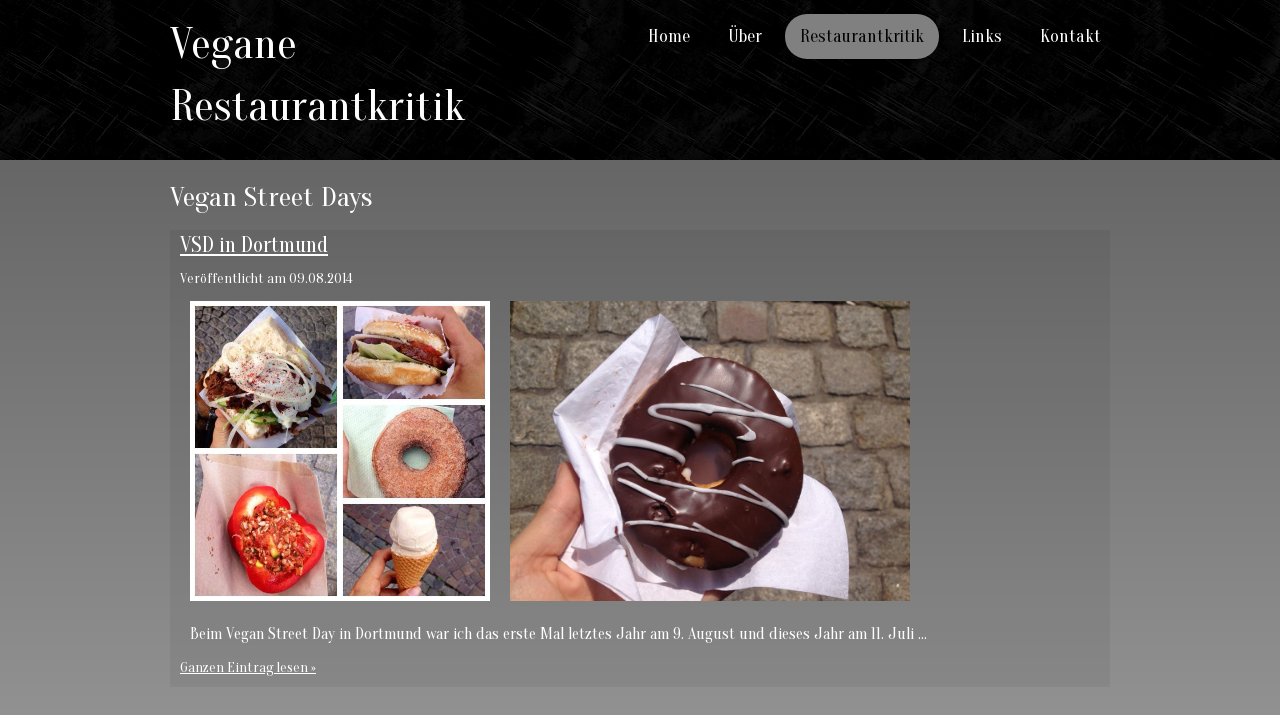

--- FILE ---
content_type: text/html
request_url: http://vegane-restaurantkritik.de/restaurantkritik/vegan-street-days/
body_size: 5093
content:
<!DOCTYPE html PUBLIC "-//W3C//DTD XHTML 1.0 Transitional//EN" "http://www.w3.org/TR/xhtml1/DTD/xhtml1-transitional.dtd">
<html xmlns="http://www.w3.org/1999/xhtml" xml:lang="de-DE" lang="de-DE">
<head>
	<meta http-equiv="Content-Type" content="text/html; charset=UTF-8" />
	<title>Vegan Street Days - Vegane Restaurantkritik</title>
	<meta name="description" content="">
	<meta name="keywords" content="">
	<meta name="generator" content="WEB.DE WebBaukasten 12.0.7">
	<link type="text/css" rel="stylesheet" href="../../css/style.css?template=generic">
	<style type="text/css">
		#widget-7ce509ab-3b2f-46c7-87e2-0f1e56e7725f {
	margin: 0 0 0 0;
	padding: 0 0 0 0;
	border-radius: 0 0 0 0;
}
#widget-7ce509ab-3b2f-46c7-87e2-0f1e56e7725f {box-shadow: none}
#widget-a1442902-f9fc-433e-90b6-463d73a5f39f {
	margin: 0 0 0 0;
	padding: 0 0 0 0;
	border-radius: 0 0 0 0;
}
#widget-a1442902-f9fc-433e-90b6-463d73a5f39f {box-shadow: none}
#widget-9e2810e7-22b9-4dc5-a9f7-adef9abc9de6 {
	margin: 0 0 0 0;
	padding: 10px 0px 10px 0px;
	border-radius: 0 0 0 0;
}
#widget-9e2810e7-22b9-4dc5-a9f7-adef9abc9de6 {box-shadow: none}
#widget-62fd544e-988a-4214-b5a0-c665eb88d243 {
	margin: 0px 0px 0px 0px;
	padding: 0px 10px 0px 10px;
	border-radius: 0 0 0 0;
}
#widget-62fd544e-988a-4214-b5a0-c665eb88d243 {box-shadow: none}
#widget-25454788-b060-4181-b3b5-c64691638430 {
	margin: 0 0 0 0;
	padding: 5px 10px 5px 10px;
	border-radius: 0 0 0 0;
}
#widget-25454788-b060-4181-b3b5-c64691638430 {box-shadow: none}
#widget-7adf580e-2a22-4b1d-92b3-f7e624bea2f3 {
	margin: 0px 0px 0px 0px;
	padding: 0px 10px 0px 10px;
	border-radius: 0 0 0 0;
}
#widget-7adf580e-2a22-4b1d-92b3-f7e624bea2f3 {box-shadow: none}
#widget-0a577e26-91e3-4b9c-ac17-b6ed8ab0920a {
	margin: 0 0 0 0;
	padding: 0 0 0 0;
	border-radius: 0 0 0 0;
}
#widget-0a577e26-91e3-4b9c-ac17-b6ed8ab0920a {box-shadow: none}
#widget-2452928c-6dd2-4a1e-a219-17cba94d08d7 {
	margin: 0px 0px 0px 0px;
	padding: 0px 10px 0px 10px;
	border-radius: 0 0 0 0;
}
#widget-2452928c-6dd2-4a1e-a219-17cba94d08d7 {box-shadow: none}
#widget-87b1dfd0-61e9-d628-a99d-cb3e4ddbed4b {
	margin: 0 0 0 0;
	padding: 0 0 0 0;
	border-radius: 0 0 0 0;
}
#widget-87b1dfd0-61e9-d628-a99d-cb3e4ddbed4b {box-shadow: none}
#widget-ef1f5b34-458c-486e-8d1c-65ae132bfe8a {
	margin: 0 0 0 0;
	padding: 0 0 0 0;
	border-radius: 0 0 0 0;
}
#widget-ef1f5b34-458c-486e-8d1c-65ae132bfe8a {box-shadow: none}
#widget-70253544-1eda-4321-afd9-6c21b0bec20d {
	margin: 0 0 0 0;
	padding: 0 0 0 0;
	border-radius: 0 0 0 0;
}
#widget-70253544-1eda-4321-afd9-6c21b0bec20d {box-shadow: none}
#widget-66d180f2-b233-4275-9ab0-4267f822bff4 {
	margin: 0 0 0 0;
	padding: 5px 10px 5px 10px;
	border-radius: 0 0 0 0;
}
#widget-66d180f2-b233-4275-9ab0-4267f822bff4 {box-shadow: none}
#widget-fcb2dc84-0808-4f13-be86-49c15546069c {
	margin: 10px 0px 10px 0px;
	padding: 0px 0px 0px 0px;
	border-radius: 0 0 0 0;
}
#widget-fcb2dc84-0808-4f13-be86-49c15546069c {box-shadow: none}
#widget-49cf7db4-1f16-ae07-8fb3-bdc031f07025 {
	margin: 0 0 0 0;
	padding: 0 0 0 0;
	border-radius: 0 0 0 0;
}
#widget-49cf7db4-1f16-ae07-8fb3-bdc031f07025 {box-shadow: none}
#widget-cdcbd64c-8c9d-d8a8-e9bf-d4bb6404f4fe {
	margin: 0 0 0 0;
	padding: 5px 10px 5px 10px;
	border-radius: 0 0 0 0;
}
#widget-cdcbd64c-8c9d-d8a8-e9bf-d4bb6404f4fe {box-shadow: none}
#widget-b0c3ec6f-6f24-4e0c-ac1d-e29ea44c8d46 {
	margin: 0 0 0 0;
	padding: 0 0 0 0;
	border-radius: 0 0 0 0;
}
#widget-b0c3ec6f-6f24-4e0c-ac1d-e29ea44c8d46 {box-shadow: none}
#widget-956a9526-0f92-4b64-95c8-cfb4db508f0b {
	margin: 0 0 0 0;
	padding: 5px 5px 5px 5px;
	border-radius: 0 0 0 0;
}
#widget-956a9526-0f92-4b64-95c8-cfb4db508f0b {box-shadow: none}
#widget-7d989a0f-b7e6-4a3e-95cc-1923bb8e8ecd {
	margin: 0px 0px 0px 0px;
	padding: 0px 10px 0px 10px;
	border-radius: 0 0 0 0;
}
#widget-7d989a0f-b7e6-4a3e-95cc-1923bb8e8ecd {box-shadow: none}
#widget-8c2a6981-b047-4123-a601-1e585bf39334 {
	margin: 0 0 0 0;
	padding: 0 0 0 0;
	border-radius: 0 0 0 0;
}
#widget-8c2a6981-b047-4123-a601-1e585bf39334 {box-shadow: none}
#widget-16a8c1d9-8544-4cbe-b15d-dadda71d6ef5 {
	margin: 0 0 0 0;
	padding: 0 0 0 0;
	border-radius: 0 0 0 0;
}
#widget-16a8c1d9-8544-4cbe-b15d-dadda71d6ef5 {box-shadow: none}
#widget-1a041e6a-6fc9-4de3-9393-f461a7c9de0f {
	margin: 0px 0px 0px 0px;
	padding: 0px 10px 0px 10px;
	border-radius: 0 0 0 0;
}
#widget-1a041e6a-6fc9-4de3-9393-f461a7c9de0f {box-shadow: none}
#widget-8bb979ab-eb2f-4592-b23e-3d903c675d53 {
	margin: 0 0 0 0;
	padding: 0 0 0 0;
	border-radius: 0 0 0 0;
}
#widget-8bb979ab-eb2f-4592-b23e-3d903c675d53 {box-shadow: none}
#widget-566ba04d-ca3b-4424-8ad0-18b4605bf938 {
	margin: 15px 0px 0px 0px;
	padding: 5px 0px 0px 0px;
	border-radius: 0 0 0 0;
}
#widget-566ba04d-ca3b-4424-8ad0-18b4605bf938 {
background-color: rgba(61,61,61,0.5);
}
#widget-566ba04d-ca3b-4424-8ad0-18b4605bf938 {box-shadow: none}
#widget-f45e0dcc-74e0-4b43-a9d9-13afe46abb49 {
	margin: 0px 0px 10px 0px;
	padding: 5px 10px 5px 10px;
	border-radius: 0 0 0 0;
}
#widget-f45e0dcc-74e0-4b43-a9d9-13afe46abb49 {
background-color: rgba(61,61,61,0.5);
}
#widget-f45e0dcc-74e0-4b43-a9d9-13afe46abb49 {box-shadow: none}
body{background-image: url("../../images/background70.png?1452176038");background-position: top left;background-repeat: repeat;background-size: auto;}#layout-header{background-color:rgba(0,0,0,0.65);}#layout-content{
			background-image: linear-gradient(to bottom,rgba(102,102,102,1),rgba(146,146,146,1));
			background-size: 100% 100%;
		}#layout-footer{background-color:rgba(0,0,0,0);}
	</style>
	<script type="text/javascript" src="../../js/css_browser_selector.js"></script>
	<link type="text/css" href="../../modules/navigation/navigation.css?template=generic" rel="stylesheet" />
<script type="text/javascript" src="../../components/jquery/jquery.min.js?ac=12.0.7_2012073117"></script>
<link type="text/css" href="../../css/text-62fd544e-988a-4214-b5a0-c665eb88d243.css?template=generic" rel="stylesheet" />
<link type="text/css" href="../../modules/text/text.css?template=generic" rel="stylesheet" />
<script type="text/javascript" src="../../modules/text/text.js?ac=12.0.7_2012073117"></script>
<link type="text/css" href="../../css/text-7adf580e-2a22-4b1d-92b3-f7e624bea2f3.css?template=generic" rel="stylesheet" />
<link type="text/css" href="../../css/text-2452928c-6dd2-4a1e-a219-17cba94d08d7.css?template=generic" rel="stylesheet" />
<link type="text/css" href="//fonts.googleapis.com/css?family=Oranienbaum&subset=latin%2Clatin-ext%2Ccyrillic%2Ccyrillic-ext" rel="stylesheet" />
<link type="text/css" href="../../css/text-66d180f2-b233-4275-9ab0-4267f822bff4.css?template=generic" rel="stylesheet" />
<link type="text/css" href="../../css/navigation-fcb2dc84-0808-4f13-be86-49c15546069c.css?template=generic" rel="stylesheet" />
<link type="text/css" href="../../css/text-cdcbd64c-8c9d-d8a8-e9bf-d4bb6404f4fe.css?template=generic" rel="stylesheet" />
<link type="text/css" href="../../css/text-7d989a0f-b7e6-4a3e-95cc-1923bb8e8ecd.css?template=generic" rel="stylesheet" />
<link type="text/css" href="../../css/text-1a041e6a-6fc9-4de3-9393-f461a7c9de0f.css?template=generic" rel="stylesheet" />
<script type="text/javascript">var addthis_config = {
	ui_language: 'de'
};</script><script type="text/javascript" src="//s7.addthis.com/js/250/addthis_widget.js?ac=12.0.7_2012073117"></script>
<script type="text/javascript">addthis.addEventListener('addthis.ready', function() {
	for (var i in addthis.links) {
		var link = addthis.links[i];
		if (link.className.indexOf("tweet") > -1) {
			var iframe = link.firstChild;
			if (iframe.src.indexOf("http://") !== 0) {
				iframe.src = iframe.src.replace(/^(\/\/|https:\/\/)/, 'http://');
			}
		}
	}
});</script><link type="text/css" href="../../css/navigation-566ba04d-ca3b-4424-8ad0-18b4605bf938.css?template=generic" rel="stylesheet" />
<link type="text/css" href="../../css/text-f45e0dcc-74e0-4b43-a9d9-13afe46abb49.css?template=generic" rel="stylesheet" />
<script type="text/javascript">var fixHeightColumns = true;</script>
<!--[if IE]>
	<meta http-equiv="Expires" content="Thu, 01 Dec 1994 16:00:00 GMT" />
<![endif]-->
<link type="text/css" href="../../css/layout.css?template=generic" rel="stylesheet" />
<script type="text/javascript">var siteBuilderJs = jQuery.noConflict(true);</script>
	
	<script type="text/javascript" src="../../js/helpers.js"></script>
	<script type="text/javascript" src="../../js/view.js"></script>
	<script>
  (function(i,s,o,g,r,a,m){i['GoogleAnalyticsObject']=r;i[r]=i[r]||function(){
  (i[r].q=i[r].q||[]).push(arguments)},i[r].l=1*new Date();a=s.createElement(o),
  m=s.getElementsByTagName(o)[0];a.async=1;a.src=g;m.parentNode.insertBefore(a,m)
  })(window,document,'script','//www.google-analytics.com/analytics.js','ga');

  ga('create', 'UA-65571355-1', 'auto');
  ga('send', 'pageview');

</script>
</head>
<body id="template" class="">
	<div class="unsupported">Ihre Browserversion ist veraltet. Wir empfehlen, Ihren Browser auf die neueste Version zu aktualisieren.</div><div id="page">
	<div id="watermark" class="border-none">
		<div class="external-top">
			<div class="external-top-left"></div>
			<div class="external-top-right"></div>
			<div class="external-top-center"><div><div></div></div></div>
		</div>
		<div class="external-middle">
			<div class="external-left"><div><div></div></div></div>
			<div class="external-right"><div><div></div></div></div>
			<div class="watermark-content"></div>
		</div>
		<div class="external-bottom">
			<div class="external-bottom-left"></div>
			<div class="external-bottom-right"></div>
			<div class="external-bottom-center"><div><div></div></div></div>
		</div>
	</div>
	<div id="layout" class="pageContentText">
		<div id="layout-header">
			<div id="header" class="container header border-none">
	<div id="header-top" class="top"><div><div></div></div></div>
	<div id="header-side" class="side"><div id="header-side2" class="side2">
		<div class="container-content">
			<div id="header-content">
				<div class="container-content-inner" id="header-content-inner">
	<table class="widget-columns-table"><tr><td class="widget-columns-column" style="width: 40.355%"><div class="widget widget-text " id="widget-66d180f2-b233-4275-9ab0-4267f822bff4">
	<div class="widget-content"><p><span style="font-family: Oranienbaum, serif; font-size: 44px; font-weight: normal;">Vegane<br />Restaurantkritik</span></p></div>
</div></td><td class="widget-columns-column" style="width: 59.645%"><div class="widget widget-navigation " id="widget-fcb2dc84-0808-4f13-be86-49c15546069c">
	<div class="widget-content"><a id="navigation-toggle-fcb2dc84-0808-4f13-be86-49c15546069c"></a><ul class="navigation" id="navigation-fcb2dc84-0808-4f13-be86-49c15546069c">
			<li class="normal">
			<a href="../../">
				<span class="navigation-item-bullet">></span>
				<span class="navigation-item-text">Home</span>
			</a>
			
		</li><li class="normal">
			<a href="../../ueber/">
				<span class="navigation-item-bullet">></span>
				<span class="navigation-item-text">Über</span>
			</a>
			
		</li><li class="normal childselected  navigation-item-expand">
			<a href="../../restaurantkritik/">
				<span class="navigation-item-bullet">></span>
				<span class="navigation-item-text">Restaurantkritik</span>
			</a>
			<ul>
							<li class="normal navigation-item-expand">
					<a href="../../restaurantkritik/vegane-restaurants/">
						<span class="navigation-item-bullet">></span>
						<span class="navigation-item-text">Vegane Restaurants</span>
					</a>
					<ul>
											<li class="normal">
							<a href="../../restaurantkritik/vegane-restaurants/in-bonn/">
								<span class="navigation-item-bullet">></span>
								<span class="navigation-item-text">in Bonn</span>
							</a>
						</li><li class="normal">
							<a href="../../restaurantkritik/vegane-restaurants/in-muenchen/">
								<span class="navigation-item-bullet">></span>
								<span class="navigation-item-text">in München</span>
							</a>
						</li><li class="normal">
							<a href="../../restaurantkritik/vegane-restaurants/in-koeln/">
								<span class="navigation-item-bullet">></span>
								<span class="navigation-item-text">in Köln</span>
							</a>
						</li><li class="normal">
							<a href="../../restaurantkritik/vegane-restaurants/in-duesseldorf/">
								<span class="navigation-item-bullet">></span>
								<span class="navigation-item-text">in Düsseldorf</span>
							</a>
						</li><li class="normal">
							<a href="../../restaurantkritik/vegane-restaurants/in-karlsruhe/">
								<span class="navigation-item-bullet">></span>
								<span class="navigation-item-text">in Karlsruhe</span>
							</a>
						</li><li class="normal">
							<a href="../../restaurantkritik/vegane-restaurants/in-tuebingen/">
								<span class="navigation-item-bullet">></span>
								<span class="navigation-item-text">in Tübingen</span>
							</a>
						</li><li class="normal">
							<a href="../../restaurantkritik/vegane-restaurants/in-stuttgart/">
								<span class="navigation-item-bullet">></span>
								<span class="navigation-item-text">in Stuttgart</span>
							</a>
						</li><li class="normal">
							<a href="../../restaurantkritik/vegane-restaurants/in-solingen/">
								<span class="navigation-item-bullet">></span>
								<span class="navigation-item-text">in Solingen</span>
							</a>
						</li><li class="normal">
							<a href="../../restaurantkritik/vegane-restaurants/in-frankfurt/">
								<span class="navigation-item-bullet">></span>
								<span class="navigation-item-text">in Frankfurt</span>
							</a>
						</li>
										</ul>
				</li><li class="normal">
					<a href="../../restaurantkritik/vegan-unterwegs/">
						<span class="navigation-item-bullet">></span>
						<span class="navigation-item-text">Vegan unterwegs</span>
					</a>
					
				</li><li class="selected ">
					<a href="../../restaurantkritik/vegan-street-days/">
						<span class="navigation-item-bullet">></span>
						<span class="navigation-item-text">Vegan Street Days</span>
					</a>
					
				</li><li class="normal navigation-item-expand">
					<a href="../../restaurantkritik/vegan-international/">
						<span class="navigation-item-bullet">></span>
						<span class="navigation-item-text">Vegan International</span>
					</a>
					<ul>
											<li class="normal">
							<a href="../../restaurantkritik/vegan-international/thailand/">
								<span class="navigation-item-bullet">></span>
								<span class="navigation-item-text">Thailand</span>
							</a>
						</li>
										</ul>
				</li>
						</ul>
		</li><li class="normal">
			<a href="../../links/">
				<span class="navigation-item-bullet">></span>
				<span class="navigation-item-text">Links</span>
			</a>
			
		</li><li class="normal">
			<a href="../../kontakt/">
				<span class="navigation-item-bullet">></span>
				<span class="navigation-item-text">Kontakt</span>
			</a>
			
		</li>
	</ul></div>
</div></td></tr></table>

	<table class="widget-columns-table"><tr><td class="widget-columns-column" style="width: 50%"><div class="widget widget-text " id="widget-cdcbd64c-8c9d-d8a8-e9bf-d4bb6404f4fe">
	<div class="widget-content"></div>
</div></td><td class="widget-columns-column" style="width: 50%"></td></tr></table>
</div>
			</div>
		</div>
	</div></div>
	<div id="header-bottom" class="bottom"><div><div></div></div></div>
</div>
		</div>
		<div id="layout-content">
			<div id="columns">
				
				
				<div id="content" class="container content border-none">
	<div id="content-top" class="top"><div><div></div></div></div>
	<div id="content-side" class="side"><div id="content-side2" class="side2">
		<div class="container-content">
			<div id="content-content">
				<div class="container-content-inner" id="content-content-inner">
	<div class="widget widget-pagecontent " id="widget-9e2810e7-22b9-4dc5-a9f7-adef9abc9de6">
	<div class="widget-content"><div class="widget widget-text " id="widget-62fd544e-988a-4214-b5a0-c665eb88d243">
	<div class="widget-content"><p><span style="font-size: 28px;">Vegan Street Days</span></p></div>
</div><div class="widget widget-blog " id="widget-25454788-b060-4181-b3b5-c64691638430">
	<div class="widget-content"><div id="widget-b3fd25f1-c643-4869-9aa2-d79672748c10" class="widget widget-blog_post"><h2 class="widget-title"><a href="../../restaurantkritik/vegan-street-days/vsd-in-dortmund/">VSD in Dortmund</a></h2><div class="widget-content"><div class="widget-blog_post-created">Veröffentlicht am <em>09.08.2014</em></div><div class="widget-blog_post-content"><div class="widget widget-text " id="widget-7adf580e-2a22-4b1d-92b3-f7e624bea2f3">
	<div class="widget-content"><p><span class="image-block  caption-over-image" style="float: left; margin-right: 20px; width:300px;"><img id="mce-20718" src="../../attachments/Image/10367128_1502367183314167_2913159314394463016_n.jpg?template=generic" alt="" width="300" height="300"></img></span>&nbsp;<span class="image-block  caption-over-image" style="float: left; margin-right: 20px; width:400px;"><img id="mce-20879" src="../../attachments/Image/11745717_847148678656167_4832199380781511723_n.jpg?template=generic" alt="" width="400" height="300"></img></span>&nbsp;</p>
<p>&nbsp;</p>
<p>&nbsp;</p>
<p>&nbsp;</p>
<p>&nbsp;</p>
<p>&nbsp;</p>
<p>&nbsp;</p>
<p>&nbsp;</p>
<p>&nbsp;</p>
<p>&nbsp;</p>
<p>&nbsp;</p>
<p>&nbsp;</p>
<p><span style="font-size: 16px;">Beim Vegan Street Day in Dortmund war ich das erste Mal letztes Jahr am 9. August und dieses Jahr am 11. Juli ...</span></p></div>
</div></div><div class="widget-blog_post-links"><div class="widget-blog_post-links-readmore"><a href="../../restaurantkritik/vegan-street-days/vsd-in-dortmund/">Ganzen Eintrag lesen &raquo;</a></div></div></div></div></div>
</div></div>
</div>

	<table class="widget-columns-table"><tr><td class="widget-columns-column" style="width: 75.808%"></td><td class="widget-columns-column" style="width: 24.192%"></td></tr></table>
</div>
			</div>
		</div>
	</div></div>
	<div id="content-bottom" class="bottom"><div><div></div></div></div>
</div>
			</div>
		</div>
		<div id="layout-footer">
			<div id="footer" class="container footer border-none">
	<div id="footer-top" class="top"><div><div></div></div></div>
	<div id="footer-side" class="side"><div id="footer-side2" class="side2">
		<div class="container-content">
			<div id="footer-content">
				<div class="container-content-inner" id="footer-content-inner">
	

	<div class="widget widget-navigation " id="widget-566ba04d-ca3b-4424-8ad0-18b4605bf938">
	<div class="widget-content"><a id="navigation-toggle-566ba04d-ca3b-4424-8ad0-18b4605bf938"></a><ul class="navigation" id="navigation-566ba04d-ca3b-4424-8ad0-18b4605bf938">
			<li class="normal">
			<a href="../../">
				<span class="navigation-item-bullet">></span>
				<span class="navigation-item-text">Home</span>
			</a>
			
		</li><li class="normal">
			<a href="../../ueber/">
				<span class="navigation-item-bullet">></span>
				<span class="navigation-item-text">Über</span>
			</a>
			
		</li><li class="normal childselected  navigation-item-expand">
			<a href="../../restaurantkritik/">
				<span class="navigation-item-bullet">></span>
				<span class="navigation-item-text">Restaurantkritik</span>
			</a>
			<ul>
							<li class="normal navigation-item-expand">
					<a href="../../restaurantkritik/vegane-restaurants/">
						<span class="navigation-item-bullet">></span>
						<span class="navigation-item-text">Vegane Restaurants</span>
					</a>
					<ul>
											<li class="normal">
							<a href="../../restaurantkritik/vegane-restaurants/in-bonn/">
								<span class="navigation-item-bullet">></span>
								<span class="navigation-item-text">in Bonn</span>
							</a>
						</li><li class="normal">
							<a href="../../restaurantkritik/vegane-restaurants/in-muenchen/">
								<span class="navigation-item-bullet">></span>
								<span class="navigation-item-text">in München</span>
							</a>
						</li><li class="normal">
							<a href="../../restaurantkritik/vegane-restaurants/in-koeln/">
								<span class="navigation-item-bullet">></span>
								<span class="navigation-item-text">in Köln</span>
							</a>
						</li><li class="normal">
							<a href="../../restaurantkritik/vegane-restaurants/in-duesseldorf/">
								<span class="navigation-item-bullet">></span>
								<span class="navigation-item-text">in Düsseldorf</span>
							</a>
						</li><li class="normal">
							<a href="../../restaurantkritik/vegane-restaurants/in-karlsruhe/">
								<span class="navigation-item-bullet">></span>
								<span class="navigation-item-text">in Karlsruhe</span>
							</a>
						</li><li class="normal">
							<a href="../../restaurantkritik/vegane-restaurants/in-tuebingen/">
								<span class="navigation-item-bullet">></span>
								<span class="navigation-item-text">in Tübingen</span>
							</a>
						</li><li class="normal">
							<a href="../../restaurantkritik/vegane-restaurants/in-stuttgart/">
								<span class="navigation-item-bullet">></span>
								<span class="navigation-item-text">in Stuttgart</span>
							</a>
						</li><li class="normal">
							<a href="../../restaurantkritik/vegane-restaurants/in-solingen/">
								<span class="navigation-item-bullet">></span>
								<span class="navigation-item-text">in Solingen</span>
							</a>
						</li><li class="normal">
							<a href="../../restaurantkritik/vegane-restaurants/in-frankfurt/">
								<span class="navigation-item-bullet">></span>
								<span class="navigation-item-text">in Frankfurt</span>
							</a>
						</li>
										</ul>
				</li><li class="normal">
					<a href="../../restaurantkritik/vegan-unterwegs/">
						<span class="navigation-item-bullet">></span>
						<span class="navigation-item-text">Vegan unterwegs</span>
					</a>
					
				</li><li class="selected ">
					<a href="../../restaurantkritik/vegan-street-days/">
						<span class="navigation-item-bullet">></span>
						<span class="navigation-item-text">Vegan Street Days</span>
					</a>
					
				</li><li class="normal navigation-item-expand">
					<a href="../../restaurantkritik/vegan-international/">
						<span class="navigation-item-bullet">></span>
						<span class="navigation-item-text">Vegan International</span>
					</a>
					<ul>
											<li class="normal">
							<a href="../../restaurantkritik/vegan-international/thailand/">
								<span class="navigation-item-bullet">></span>
								<span class="navigation-item-text">Thailand</span>
							</a>
						</li>
										</ul>
				</li>
						</ul>
		</li><li class="normal">
			<a href="../../links/">
				<span class="navigation-item-bullet">></span>
				<span class="navigation-item-text">Links</span>
			</a>
			
		</li><li class="normal">
			<a href="../../kontakt/">
				<span class="navigation-item-bullet">></span>
				<span class="navigation-item-text">Kontakt</span>
			</a>
			
		</li>
	</ul></div>
</div>

	<div class="widget widget-text " id="widget-f45e0dcc-74e0-4b43-a9d9-13afe46abb49">
	<div class="widget-content"><p style="text-align: center;">&copy; 2014. Vegane Restaurantkritik. All Rights Reserved.</p></div>
</div>
<div class="mobile-view-switcher"></div></div>
			</div>
		</div>
	</div></div>
	<div id="footer-bottom" class="bottom"><div><div></div></div></div>
</div>
		</div>
		
	</div>
</div>
	<script type="text/javascript" src="../../js/anti_cache.js?ac=12.0.7_2012073117"></script>
<script type="text/javascript">
window.mobileSwitcherText = "Zur Standardversion wechseln";
window.desktopSwitcherText = "Zur Mobilversion wechseln";
</script><script type="text/javascript">
siteBuilderJs(document).ready(function ($) {
		$.addImagesAnimation('#widget-62fd544e-988a-4214-b5a0-c665eb88d243');	$.addImagesAnimation('#widget-7adf580e-2a22-4b1d-92b3-f7e624bea2f3');	$.addImagesAnimation('#widget-2452928c-6dd2-4a1e-a219-17cba94d08d7');	$.addImagesAnimation('#widget-66d180f2-b233-4275-9ab0-4267f822bff4');$("#navigation-toggle-fcb2dc84-0808-4f13-be86-49c15546069c").click(function(e) {
				e.preventDefault();
				$("#navigation-fcb2dc84-0808-4f13-be86-49c15546069c").slideToggle();
			});
	$.addImagesAnimation('#widget-cdcbd64c-8c9d-d8a8-e9bf-d4bb6404f4fe');	$.addImagesAnimation('#widget-7d989a0f-b7e6-4a3e-95cc-1923bb8e8ecd');	$.addImagesAnimation('#widget-1a041e6a-6fc9-4de3-9393-f461a7c9de0f');$("#navigation-toggle-566ba04d-ca3b-4424-8ad0-18b4605bf938").click(function(e) {
				e.preventDefault();
				$("#navigation-566ba04d-ca3b-4424-8ad0-18b4605bf938").slideToggle();
			});
	$.addImagesAnimation('#widget-f45e0dcc-74e0-4b43-a9d9-13afe46abb49');
});
</script>
</body>
</html>

--- FILE ---
content_type: text/css
request_url: http://vegane-restaurantkritik.de/css/text-62fd544e-988a-4214-b5a0-c665eb88d243.css?template=generic
body_size: 93
content:
#widget-62fd544e-988a-4214-b5a0-c665eb88d243 .widget-content {
			border-radius: 0 0 0 0;
		}

--- FILE ---
content_type: text/css
request_url: http://vegane-restaurantkritik.de/css/text-7adf580e-2a22-4b1d-92b3-f7e624bea2f3.css?template=generic
body_size: 93
content:
#widget-7adf580e-2a22-4b1d-92b3-f7e624bea2f3 .widget-content {
			border-radius: 0 0 0 0;
		}

--- FILE ---
content_type: text/css
request_url: http://vegane-restaurantkritik.de/css/text-2452928c-6dd2-4a1e-a219-17cba94d08d7.css?template=generic
body_size: 93
content:
#widget-2452928c-6dd2-4a1e-a219-17cba94d08d7 .widget-content {
			border-radius: 0 0 0 0;
		}

--- FILE ---
content_type: text/css
request_url: http://vegane-restaurantkritik.de/css/text-66d180f2-b233-4275-9ab0-4267f822bff4.css?template=generic
body_size: 93
content:
#widget-66d180f2-b233-4275-9ab0-4267f822bff4 .widget-content {
			border-radius: 0 0 0 0;
		}

--- FILE ---
content_type: text/css
request_url: http://vegane-restaurantkritik.de/css/navigation-fcb2dc84-0808-4f13-be86-49c15546069c.css?template=generic
body_size: 4807
content:
#navigation-fcb2dc84-0808-4f13-be86-49c15546069c {
	text-align: right;
}.rtl #navigation-fcb2dc84-0808-4f13-be86-49c15546069c {
	text-align: left;
}#navigation-fcb2dc84-0808-4f13-be86-49c15546069c li > a {
			font-family: Oranienbaum, sans-serif;
			font-size: 18px;
		}
		#navigation-fcb2dc84-0808-4f13-be86-49c15546069c li {
			margin: 4px 4px 4px 4px;
		}
		#navigation-fcb2dc84-0808-4f13-be86-49c15546069c li > a {
			font-weight: normal;
			font-style: normal;
			text-decoration: none;
			padding: 10px 15px 10px 15px;
			border: solid #000000;
			border-width: 0px;
			border-radius: 300px;
			box-shadow: none;
		}
		#navigation-fcb2dc84-0808-4f13-be86-49c15546069c ul li {
			margin: 4px 4px 4px 4px;
		}
		#navigation-fcb2dc84-0808-4f13-be86-49c15546069c ul li > a {
			font-weight: normal;
			font-style: normal;
			text-decoration: none;
			padding: 10px 15px 10px 15px;
			border: solid #000000;
			border-width: 0px;
			border-radius: 300px;
			box-shadow: 0px 0px 10px 5px rgba(0,0,0,0.2);
		}
		#navigation-fcb2dc84-0808-4f13-be86-49c15546069c li.selected,
		#navigation-fcb2dc84-0808-4f13-be86-49c15546069c li.childselected,
		#navigation-fcb2dc84-0808-4f13-be86-49c15546069c li.selected:hover,
		#navigation-fcb2dc84-0808-4f13-be86-49c15546069c li.childselected:hover,
		#navigation-fcb2dc84-0808-4f13-be86-49c15546069c li:hover {
			margin: 4px 4px 4px 4px;
		}
		#navigation-fcb2dc84-0808-4f13-be86-49c15546069c li.selected > a,
		#navigation-fcb2dc84-0808-4f13-be86-49c15546069c li.childselected > a,
		#navigation-fcb2dc84-0808-4f13-be86-49c15546069c li.selected:hover > a,
		#navigation-fcb2dc84-0808-4f13-be86-49c15546069c li.childselected:hover > a,
		#navigation-fcb2dc84-0808-4f13-be86-49c15546069c li:hover > a {
			padding: 10px 15px 10px 15px;
			border: solid #000000;
			border-width: 0px;
			border-radius: 300px;
			box-shadow: 0px 2px 4px 1px rgba(0,0,0,0.5);
		}
		#navigation-fcb2dc84-0808-4f13-be86-49c15546069c ul li.selected,
		#navigation-fcb2dc84-0808-4f13-be86-49c15546069c ul li.childselected,
		#navigation-fcb2dc84-0808-4f13-be86-49c15546069c ul li.selected:hover,
		#navigation-fcb2dc84-0808-4f13-be86-49c15546069c ul li.childselected:hover,
		#navigation-fcb2dc84-0808-4f13-be86-49c15546069c ul li:hover {
			margin: 4px 4px 4px 4px;
		}
		#navigation-fcb2dc84-0808-4f13-be86-49c15546069c ul li.selected > a,
		#navigation-fcb2dc84-0808-4f13-be86-49c15546069c ul li.childselected > a,
		#navigation-fcb2dc84-0808-4f13-be86-49c15546069c ul li.selected:hover > a,
		#navigation-fcb2dc84-0808-4f13-be86-49c15546069c ul li.childselected:hover > a,
		#navigation-fcb2dc84-0808-4f13-be86-49c15546069c ul li:hover > a {
			padding: 10px 15px 10px 15px;
		}

		#navigation-fcb2dc84-0808-4f13-be86-49c15546069c > li.normal > a { color: #FFFFFF;}
		#navigation-fcb2dc84-0808-4f13-be86-49c15546069c > li.normal > a { background-color: transparent; } #navigation-fcb2dc84-0808-4f13-be86-49c15546069c > li.normal > a { background-image: none; }
		#navigation-fcb2dc84-0808-4f13-be86-49c15546069c li.selected > a, #navigation-fcb2dc84-0808-4f13-be86-49c15546069c li.childselected > a { color: #000000; }
		#navigation-fcb2dc84-0808-4f13-be86-49c15546069c li.selected > a, #navigation-fcb2dc84-0808-4f13-be86-49c15546069c li.childselected > a { background-color: #808080; }
		#navigation-fcb2dc84-0808-4f13-be86-49c15546069c ul > li.normal > a { color: #000000; }#navigation-fcb2dc84-0808-4f13-be86-49c15546069c ul > li.normal > a { background-image: none; }
		#navigation-fcb2dc84-0808-4f13-be86-49c15546069c ul > li.normal > a { background-color: #808080; }
		
		#navigation-fcb2dc84-0808-4f13-be86-49c15546069c li.normal:hover > a { color: #000000; }
		#navigation-fcb2dc84-0808-4f13-be86-49c15546069c li.normal:hover > a { background-color: #808080; } #navigation-fcb2dc84-0808-4f13-be86-49c15546069c li.selected > a, #navigation-fcb2dc84-0808-4f13-be86-49c15546069c li.childselected > a, #navigation-fcb2dc84-0808-4f13-be86-49c15546069c li.normal:hover > a { background-image: none; }.mobile-view #navigation-fcb2dc84-0808-4f13-be86-49c15546069c li.selected > a,
		.mobile-view #navigation-fcb2dc84-0808-4f13-be86-49c15546069c li.childselected > a { color: #000000; }.mobile-view #navigation-fcb2dc84-0808-4f13-be86-49c15546069c li.selected > a,
		.mobile-view #navigation-fcb2dc84-0808-4f13-be86-49c15546069c li.childselected > a { background-color: transparent; }.mobile-view #navigation-fcb2dc84-0808-4f13-be86-49c15546069c li:hover > a { color: #000000; }.mobile-view #navigation-fcb2dc84-0808-4f13-be86-49c15546069c li:hover > a { background-color: transparent; }.mobile-view #navigation-fcb2dc84-0808-4f13-be86-49c15546069c ul > li > a { color: #FFFFFF; }.mobile-view #navigation-fcb2dc84-0808-4f13-be86-49c15546069c ul > li > a { background-color: transparent; }

--- FILE ---
content_type: text/css
request_url: http://vegane-restaurantkritik.de/css/text-cdcbd64c-8c9d-d8a8-e9bf-d4bb6404f4fe.css?template=generic
body_size: 93
content:
#widget-cdcbd64c-8c9d-d8a8-e9bf-d4bb6404f4fe .widget-content {
			border-radius: 0 0 0 0;
		}

--- FILE ---
content_type: text/css
request_url: http://vegane-restaurantkritik.de/css/text-7d989a0f-b7e6-4a3e-95cc-1923bb8e8ecd.css?template=generic
body_size: 93
content:
#widget-7d989a0f-b7e6-4a3e-95cc-1923bb8e8ecd .widget-content {
			border-radius: 0 0 0 0;
		}

--- FILE ---
content_type: text/css
request_url: http://vegane-restaurantkritik.de/css/text-1a041e6a-6fc9-4de3-9393-f461a7c9de0f.css?template=generic
body_size: 93
content:
#widget-1a041e6a-6fc9-4de3-9393-f461a7c9de0f .widget-content {
			border-radius: 0 0 0 0;
		}

--- FILE ---
content_type: text/css
request_url: http://vegane-restaurantkritik.de/css/navigation-566ba04d-ca3b-4424-8ad0-18b4605bf938.css?template=generic
body_size: 4616
content:
#navigation-566ba04d-ca3b-4424-8ad0-18b4605bf938 {
	text-align: center;
}#navigation-566ba04d-ca3b-4424-8ad0-18b4605bf938 li > a {
			
			
		}
		#navigation-566ba04d-ca3b-4424-8ad0-18b4605bf938 li {
			margin: 0px 0px 0px 0px;
		}
		#navigation-566ba04d-ca3b-4424-8ad0-18b4605bf938 li > a {
			font-weight: normal;
			font-style: normal;
			text-decoration: none;
			padding: 6px 10px 7px 10px;
			border: solid #000000;
			border-width: 0px;
			border-radius: 300px;
			box-shadow: none;
		}
		#navigation-566ba04d-ca3b-4424-8ad0-18b4605bf938 ul li {
			margin: 0px 0px 0px 0px;
		}
		#navigation-566ba04d-ca3b-4424-8ad0-18b4605bf938 ul li > a {
			font-weight: normal;
			font-style: normal;
			text-decoration: none;
			padding: 6px 10px 7px 10px;
			border: solid #000000;
			border-width: 0px;
			border-radius: 300px;
			box-shadow: none;
		}
		#navigation-566ba04d-ca3b-4424-8ad0-18b4605bf938 li.selected,
		#navigation-566ba04d-ca3b-4424-8ad0-18b4605bf938 li.childselected,
		#navigation-566ba04d-ca3b-4424-8ad0-18b4605bf938 li.selected:hover,
		#navigation-566ba04d-ca3b-4424-8ad0-18b4605bf938 li.childselected:hover,
		#navigation-566ba04d-ca3b-4424-8ad0-18b4605bf938 li:hover {
			margin: 0px 0px 0px 0px;
		}
		#navigation-566ba04d-ca3b-4424-8ad0-18b4605bf938 li.selected > a,
		#navigation-566ba04d-ca3b-4424-8ad0-18b4605bf938 li.childselected > a,
		#navigation-566ba04d-ca3b-4424-8ad0-18b4605bf938 li.selected:hover > a,
		#navigation-566ba04d-ca3b-4424-8ad0-18b4605bf938 li.childselected:hover > a,
		#navigation-566ba04d-ca3b-4424-8ad0-18b4605bf938 li:hover > a {
			padding: 6px 10px 7px 10px;
			border: solid #000000;
			border-width: 0px;
			border-radius: 300px;
			box-shadow: none;
		}
		#navigation-566ba04d-ca3b-4424-8ad0-18b4605bf938 ul li.selected,
		#navigation-566ba04d-ca3b-4424-8ad0-18b4605bf938 ul li.childselected,
		#navigation-566ba04d-ca3b-4424-8ad0-18b4605bf938 ul li.selected:hover,
		#navigation-566ba04d-ca3b-4424-8ad0-18b4605bf938 ul li.childselected:hover,
		#navigation-566ba04d-ca3b-4424-8ad0-18b4605bf938 ul li:hover {
			margin: 0px 0px 0px 0px;
		}
		#navigation-566ba04d-ca3b-4424-8ad0-18b4605bf938 ul li.selected > a,
		#navigation-566ba04d-ca3b-4424-8ad0-18b4605bf938 ul li.childselected > a,
		#navigation-566ba04d-ca3b-4424-8ad0-18b4605bf938 ul li.selected:hover > a,
		#navigation-566ba04d-ca3b-4424-8ad0-18b4605bf938 ul li.childselected:hover > a,
		#navigation-566ba04d-ca3b-4424-8ad0-18b4605bf938 ul li:hover > a {
			padding: 6px 10px 7px 10px;
		}

		#navigation-566ba04d-ca3b-4424-8ad0-18b4605bf938 > li.normal > a { color: #FFFFFF;}
		#navigation-566ba04d-ca3b-4424-8ad0-18b4605bf938 > li.normal > a { background-color: transparent; } #navigation-566ba04d-ca3b-4424-8ad0-18b4605bf938 > li.normal > a { background-image: none; }
		#navigation-566ba04d-ca3b-4424-8ad0-18b4605bf938 li.selected > a, #navigation-566ba04d-ca3b-4424-8ad0-18b4605bf938 li.childselected > a { color: #FFFFFF; }
		#navigation-566ba04d-ca3b-4424-8ad0-18b4605bf938 li.selected > a, #navigation-566ba04d-ca3b-4424-8ad0-18b4605bf938 li.childselected > a { background-color: #000000; }
		#navigation-566ba04d-ca3b-4424-8ad0-18b4605bf938 ul > li.normal > a { color: #FFFFFF; }#navigation-566ba04d-ca3b-4424-8ad0-18b4605bf938 ul > li.normal > a { background-image: none; }
		#navigation-566ba04d-ca3b-4424-8ad0-18b4605bf938 ul > li.normal > a { background-color: #000000; }
		
		#navigation-566ba04d-ca3b-4424-8ad0-18b4605bf938 li.normal:hover > a { color: #FFFFFF; }
		#navigation-566ba04d-ca3b-4424-8ad0-18b4605bf938 li.normal:hover > a { background-color: #000000; } #navigation-566ba04d-ca3b-4424-8ad0-18b4605bf938 li.selected > a, #navigation-566ba04d-ca3b-4424-8ad0-18b4605bf938 li.childselected > a, #navigation-566ba04d-ca3b-4424-8ad0-18b4605bf938 li.normal:hover > a { background-image: none; }.mobile-view #navigation-566ba04d-ca3b-4424-8ad0-18b4605bf938 li.selected > a,
		.mobile-view #navigation-566ba04d-ca3b-4424-8ad0-18b4605bf938 li.childselected > a { color: #FFFFFF; }.mobile-view #navigation-566ba04d-ca3b-4424-8ad0-18b4605bf938 li.selected > a,
		.mobile-view #navigation-566ba04d-ca3b-4424-8ad0-18b4605bf938 li.childselected > a { background-color: transparent; }.mobile-view #navigation-566ba04d-ca3b-4424-8ad0-18b4605bf938 li:hover > a { color: #FFFFFF; }.mobile-view #navigation-566ba04d-ca3b-4424-8ad0-18b4605bf938 li:hover > a { background-color: transparent; }.mobile-view #navigation-566ba04d-ca3b-4424-8ad0-18b4605bf938 ul > li > a { color: #FFFFFF; }.mobile-view #navigation-566ba04d-ca3b-4424-8ad0-18b4605bf938 ul > li > a { background-color: transparent; }

--- FILE ---
content_type: text/css
request_url: http://vegane-restaurantkritik.de/css/text-f45e0dcc-74e0-4b43-a9d9-13afe46abb49.css?template=generic
body_size: 93
content:
#widget-f45e0dcc-74e0-4b43-a9d9-13afe46abb49 .widget-content {
			border-radius: 0 0 0 0;
		}